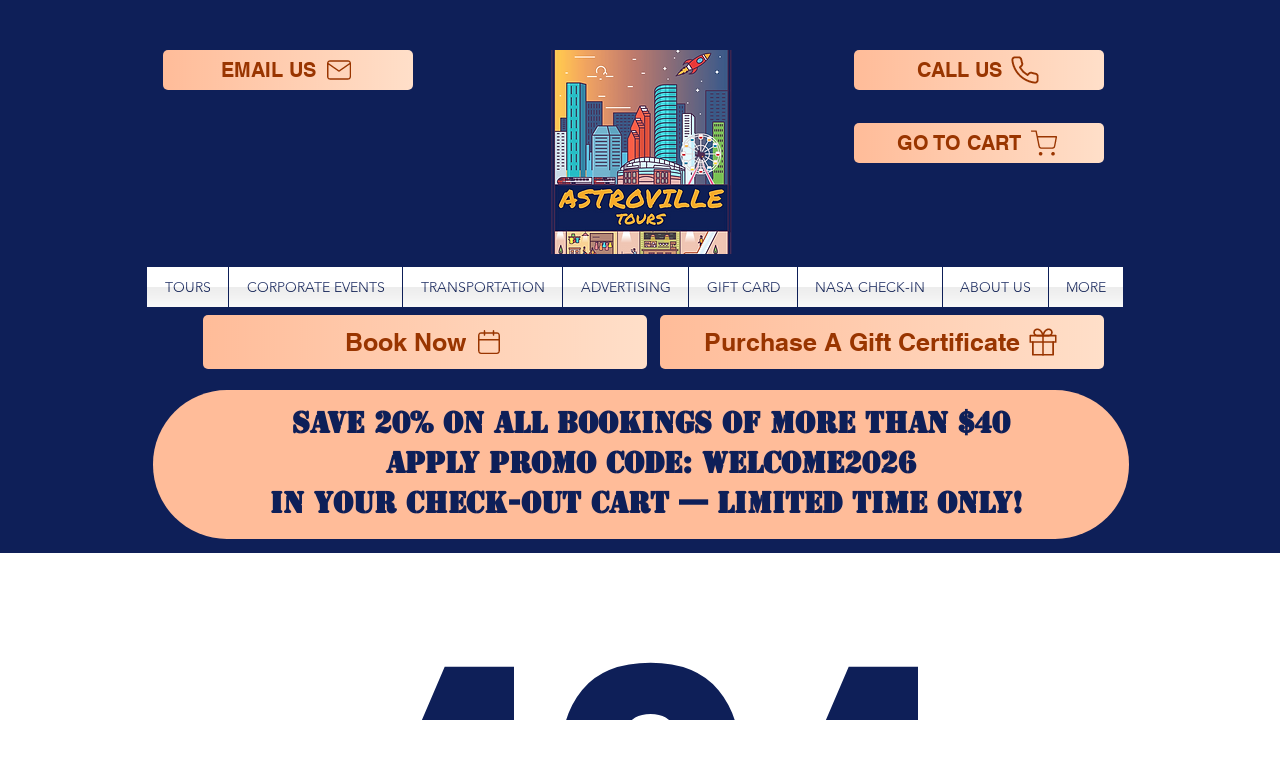

--- FILE ---
content_type: application/x-javascript;charset=UTF-8
request_url: https://www.jscache.com/wejs?wtype=socialButtonReviews&uniq=773&locationId=18819639&color=green&size=rect&lang=en_US&display_version=2
body_size: 195
content:
(function(t,r,i,p){i=t.createElement(r);i.src="https://www.tripadvisor.com/WidgetEmbed-socialButtonReviews?color=green&size=rect&locationId=18819639&display_version=2&uniq=773&lang=en_US";i.async=true;p=t.getElementsByTagName(r)[0];p.parentNode.insertBefore(i,p)})(document,"script");


--- FILE ---
content_type: application/x-javascript;charset=UTF-8
request_url: https://www.jscache.com/wejs?wtype=rated&uniq=896&locationId=18819639&lang=en_US&display_version=2
body_size: 175
content:
(function(t,r,i,p){i=t.createElement(r);i.src="https://www.tripadvisor.com/WidgetEmbed-rated?lang=en_US&locationId=18819639&display_version=2&uniq=896";i.async=true;p=t.getElementsByTagName(r)[0];p.parentNode.insertBefore(i,p)})(document,"script");
